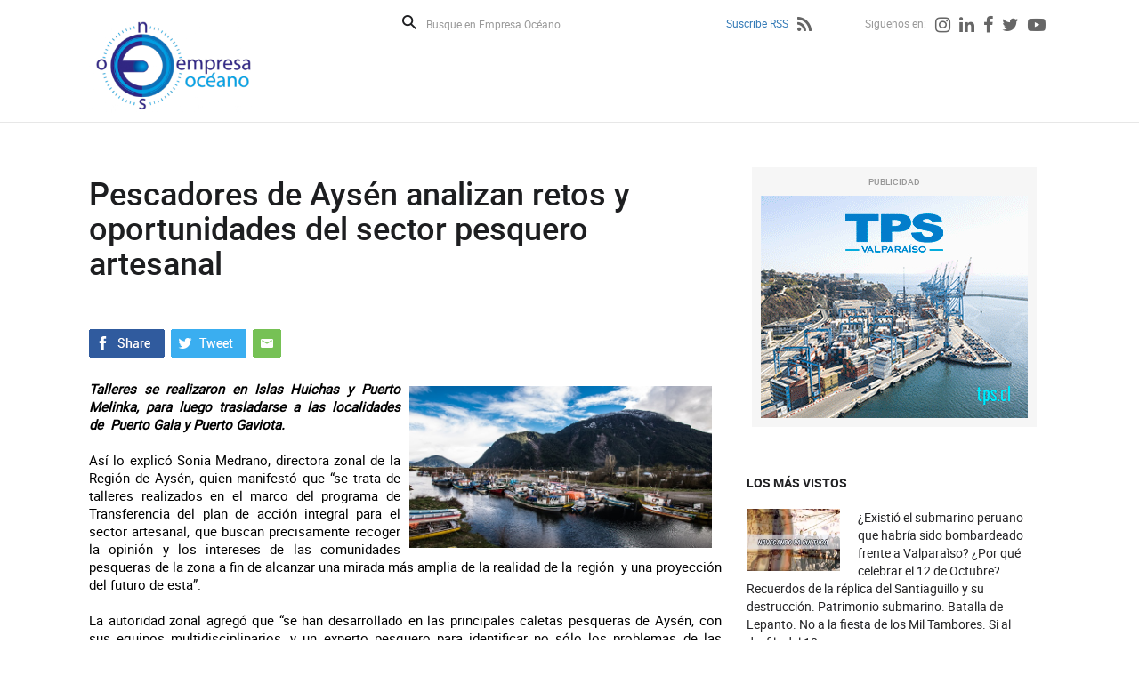

--- FILE ---
content_type: text/html; charset=utf-8
request_url: https://www.empresaoceano.cl/pescadores-de-aysen-analizan-retos-y-oportunidades-del-sector-pesquero
body_size: 5300
content:
<!DOCTYPE HTML>
<html lang="es-CL">
<head>
    <!-- inicio metatags-->
      
  <title>Pescadores de Aysén analizan retos y oportunidades del sector pesquero artesanal - Empresa Océano</title>
  
  <meta name="description" content="" />
  <meta name="robots" content="index, follow" />
  
  <meta http-equiv="Content-Type" content="text/html; charset=utf-8"/>
  <meta name="viewport" content="width=device-width, initial-scale=1.0">
  <meta name="format-detection" content="telephone=no">
  <meta http-equiv="X-UA-Compatible" content="IE=edge">
  <meta name="author" content="Empresa Océano" >
  <link rel="canonical" href="https://www.empresaoceano.cl/pescadores-de-aysen-analizan-retos-y-oportunidades-del-sector-pesquero">

  <!-- Meta tags FB  -->
  
  
    
    <meta property="og:title" content="Pescadores de Aysén analizan retos y oportunidades del sector pesquero artesanal - Empresa Océano">
  
  
  
    
    <meta property="og:description" content="">
  
  <meta property="og:type" content="article">
  <meta property="og:url" content="https://www.empresaoceano.cl/pescadores-de-aysen-analizan-retos-y-oportunidades-del-sector-pesquero" >
  
  
    
  <meta property="og:image" content="https://www.empresaoceano.cl/empresaoceano/site/artic/20170622/imag/foto_0000000120170622160905.jpg">
  <meta property="og:image:width" content="710">
  <meta property="og:image:height" content="380">
    
    
  
  <meta property="og:locale" content="es_LA" />
  <meta property="og:site_name" content="Empresa Océano" >
  <!-- fin meta tags fb  -->
  <!-- meta tags twitter-->
  <meta property="twitter:card" content="summary" />
  <meta property="twitter:site" content="@EmpresaOceanoTV" >
  
  
    
    <meta property="twitter:title" content="Pescadores de Aysén analizan retos y oportunidades del sector pesquero artesanal - Empresa Océano" />
  
  
  
    
    <meta property="twitter:description" content="" />
  
  
  
    <meta property="twitter:image" content="https://www.empresaoceano.cl/empresaoceano/site/artic/20170622/imag/foto_0000000120170622160905.jpg" >
    
  
  <meta property="twitter:url" content="https://www.empresaoceano.cl/pescadores-de-aysen-analizan-retos-y-oportunidades-del-sector-pesquero" />
  <!-- Fin Meta tags twitter-->
    <!-- inicio hojas de estilo-->
    <link type="text/css" rel="stylesheet" href="/empresaoceano/css/v2/articulo.css">
    <link type="text/css" rel="stylesheet" href="/empresaoceano/css/v2/reset.css">
    <link type="text/css" rel="stylesheet" href="/empresaoceano/css/v2/global.css">
    <link type="text/css" rel="stylesheet" href="/empresaoceano/css/v2/font-awesome.css">
    <link type="text/css" rel="stylesheet" href="/empresaoceano/js-local/v2/jquery/plugins/swiper/css/swiper.min.css">
    <link type="text/css" rel="stylesheet" href="/empresaoceano/css/v2/animate.css">
    <!-- fin hojas de estilo-->

    <!-- inicio Bootstrap-->
    <link type="text/css" rel="stylesheet" href="/empresaoceano/css/v2/bootstrap.css">
    <!-- fin Bootstrap-->
    <link type="text/css" rel="stylesheet" href="/empresaoceano/css/v2/custom.css">
    <!-- JS comunes Prontus -->
<script type="text/javascript" src="/empresaoceano/js-local/v2/html5.js"></script>
<script type="text/javascript" src="/empresaoceano/js-local/v2/jquery/jquery.js"></script>
<script type="text/javascript" src="/empresaoceano/js-local/v2/jquery/jquery-migrate-1.2.1.min.js"></script>
<script type="text/javascript" src="/empresaoceano/js-local/v2/Utiles.class.js"></script>
<script type="text/javascript" src="/empresaoceano/js-local/v2/FontSize.class.js"></script>
<script type="text/javascript" src="/empresaoceano/js-local/v2/Botones.class.js"></script>
<script type="text/javascript" src="/empresaoceano/js-local/v2/Funcional.class.js"></script>
<!-- Viewportchecker JS -->
<script type="text/javascript" src="/empresaoceano/js-local/v2/jquery/plugins/viewportchecker/jquery.viewportchecker.js"></script>

<script>
    $(document).ready(function(){
        Funcional.initEfectos();
    });
</script>
<script>
  (function(i,s,o,g,r,a,m){i['GoogleAnalyticsObject']=r;i[r]=i[r]||function(){
  (i[r].q=i[r].q||[]).push(arguments)},i[r].l=1*new Date();a=s.createElement(o),
  m=s.getElementsByTagName(o)[0];a.async=1;a.src=g;m.parentNode.insertBefore(a,m)
  })(window,document,'script','//www.google-analytics.com/analytics.js','ga');

 ga('create', 'UA-45662048-1', 'empresaoceano.cl');
  ga('send', 'pageview');

</script>

</head>
<body id="articulo">
    <div id="fb-root"></div>
<script>(function(d, s, id) {
  var js, fjs = d.getElementsByTagName(s)[0];
  if (d.getElementById(id)) return;
  js = d.createElement(s); js.id = id;
  js.src = "//connect.facebook.net/es_LA/all.js#xfbml=1&appId=182959505227798";
  fjs.parentNode.insertBefore(js, fjs);
}(document, 'script', 'facebook-jssdk'));</script>
    <div id="wrapper">
        <div class="auxi-wrapper">
            <!-- inicio header -->
            <!--Header-->
<header id="header" class="aright">

    
        
    <a href="/" target="_top" class="logo-header aleft efecto3"><img src="/empresaoceano/site/artic/20130826/imag/foto_0000000820130826170404.png" title="Empresa Oceano" alt="Empresa Oceano" width="190" height="107"></a>
        
    



    <div class="col-lg-9 col-md-8 aright">
        <!--formulario-->
        <form id="form_buscar" method="get" action="/cgi-bin/prontus_search.cgi" class="box-buscador">
            <input type="hidden" name="search_prontus" value="empresaoceano" />
            <input type="hidden" name="search_tmp" value="search.html" />
            <input type="hidden" name="search_modo" value="and" />
            <input type="hidden" name="search_orden" value="cro" />
            <input type="hidden" name="search_resxpag" value="10" />
            <input type="hidden" name="search_maxpags" value="20" />
            <input type="hidden" name="search_form" value="yes" />
            <button type="submit" class="lupa aleft" aria-label="Buscar">Buscar</button>
            <input id="search_texto" class="form-control aleft" name="search_texto" autocomplete="off" required="" aria-label="Busque en Empresa Océano" placeholder="Busque en Empresa Océano" type="text">
        </form>
<!--/formulario-->

        <!--Menú Superior-->
        <ul class="header-redes aright">
    
        
            <li class="tit-redes"><a href="/suscribe-rss" title="Suscribe RSS">Suscribe RSS</a></li>
            
            <li><a href="/suscribe-rss" title="Suscribe RSS"><i class="fa fa-rss" aria-hidden="true"></i></a></li>
            
        
        
     
    
        
            <li class="tit-redes margin-left-55">Siguenos en:</li>
        
        
    
        
        
            
            <li><a href="https://www.instagram.com/empresaoceano.cl/" target="_top" title="Instagram"><i class="fa fa-instagram" aria-hidden="true"></i></a></li>
            
        
    
        
        
            
            <li><a href="https://www.linkedin.com/company/empresa-oceano?trk=biz-companies-cym" target="_top" title="Linkedin"><i class="fa fa-linkedin" aria-hidden="true"></i></a></li>
            
        
    
        
        
            
            <li><a href="https://www.facebook.com/Empresa-Oc%C3%A9ano-122792101103840/timeline" target="_blank" title="Facebook"><i class="fa fa-facebook" aria-hidden="true"></i></a></li>
            
        
    
        
        
            
            <li><a href="https://twitter.com/EmpresaOceanoTV" target="_blank" title="Twitter"><i class="fa fa-twitter" aria-hidden="true"></i></a></li>
            
        
    
        
        
            
            <li><a href="https://www.youtube.com/user/empresaoceano" target="_blank" title="Youtube"><i class="fa fa-youtube-play" aria-hidden="true"></i></a></li>
            
        
    
        </ul>
<!--Fin Menú Superior-->


    </div>
<div class="separa"></div>
</header>
<!--Fin header-->



            <!-- FIN header-->
        </div>
        <div class="separa-header"></div>
        <!-- main -->
        <div id="main">
            <div class="row">
                        
                <div class="separa"></div>
                                
                
                <!--Columna Contenido-->
                <div class="col-contenido col-lg-10 col-md-7 col-sm-10 col-xs-10">
                    <h1 class="titular efecto3">Pescadores de Aysén analizan retos y oportunidades del sector pesquero artesanal</h1>
                    
                    <!--Cuerpo-->
                    
                    <!--Redes Sociales-->
                    <div class="separa"></div>
                                    <ul class="compartir-sociales efecto3">
                    <li><a href="#" onclick="window.open('https://www.facebook.com/sharer/sharer.php?u=https://www.empresaoceano.cl/pescadores-de-aysen-analizan-retos-y-oportunidades-del-sector-pesquero','','width=640,height=480'); return false;" target="_blank" title="Compartir en Facebook"><img src="/empresaoceano/imag/v2/master/boton_facebook.gif" alt="Compartir en Facebook"></a></li>
                    <li><a href="#" onclick="window.open('https://twitter.com/intent/tweet?text=' + encodeURIComponent(document.title) + ':%20https://www.empresaoceano.cl/pescadores-de-aysen-analizan-retos-y-oportunidades-del-sector-pesquero','','width=640,height=480'); return false;" target="_blank" title="Compartir en Twitter"><img src="/empresaoceano/imag/v2/master/boton_twitter.gif" alt="Compartir en Twitter"></a></li>
                    <li><a href="mailto:?body=https://www.empresaoceano.cl/pescadores-de-aysen-analizan-retos-y-oportunidades-del-sector-pesquero&subject=Pescadores de Aysén analizan retos y oportunidades del sector pesquero artesanal" title="Enviar por correo"><img src="/empresaoceano/imag/v2/master/boton_enviar.gif" alt="Enviar por correo"></a></li>
                </ul>
                    <div class="separa"></div>
                                    
                
                    <div class="CUERPO efecto1"><p><img alt="Imagen foto_00000001" border="0" class="fotodrag" height="182" id="foto_00000001" src="/empresaoceano/site/artic/20170622/imag/foto_0000000120170622160905.jpg" style="font-family: 'Helvetica Neue', Helvetica, Arial, sans-serif; font-size: 13px; font-weight: normal; float: right;" width="340" data-w="%%wfoto%%" data-h="%%hfoto%%" /><strong><em>Talleres se realizaron en Islas Huichas y Puerto Melinka, para luego trasladarse a las localidades de  Puerto Gala y Puerto Gaviota.</em></strong></p>
<p><strong> </strong></p>
<p>Así lo explicó Sonia Medrano, directora zonal de la Región de Aysén, quien manifestó que “se trata de talleres realizados en el marco del programa de Transferencia del plan de acción integral para el sector artesanal, que buscan precisamente recoger la opinión y los intereses de las comunidades pesqueras de la zona a fin de alcanzar una mirada más amplia de la realidad de la región  y una proyección del futuro de esta”.</p>
<p> </p>
<p>La autoridad zonal agregó que “se han desarrollado en las principales caletas pesqueras de Aysén, con sus equipos multidisciplinarios, y un experto pesquero para identificar no sólo los problemas de las comunidades, sino también soluciones de la voz de los mismos pescadores”.</p>
<p> </p>
<p>El programa Transferencia Plan de Acción Integral de investigación, Innovación y Desarrollo (I+I+D) cuenta con el apoyo el Fondo de Administración Pesquero de la Subsecretaría de Pesca y Acuicultura (Subpesca) y Gobierno Regional de Aysén, y busca fomentar el desarrollo productivo del sector  pesquero artesanal  mediante el análisis de información bioeconómica y social, actualizada y contenida en una plataforma  SIG (Sistema de Información Geográfica) como herramienta de uso público.</p>
<p> </p>
<p>Los talleres se realizaron en Islas Huichas y Puerto Melinka y se espera que el equipo ejecutor se traslade a las localidades de  Puerto Gala y Puerto Gaviota.</p></div>
                    
                    <ul>
                    
                    </ul>
                    <!--Redes Sociales-->
                    <div class="separa"></div>
                                    <ul class="compartir-sociales efecto3">
                    <li><a href="#" onclick="window.open('https://www.facebook.com/sharer/sharer.php?u=https://www.empresaoceano.cl/pescadores-de-aysen-analizan-retos-y-oportunidades-del-sector-pesquero','','width=640,height=480'); return false;" target="_blank" title="Compartir en Facebook"><img src="/empresaoceano/imag/v2/master/boton_facebook.gif" alt="Compartir en Facebook"></a></li>
                    <li><a href="#" onclick="window.open('https://twitter.com/intent/tweet?text=' + encodeURIComponent(document.title) + ':%20https://www.empresaoceano.cl/pescadores-de-aysen-analizan-retos-y-oportunidades-del-sector-pesquero','','width=640,height=480'); return false;" target="_blank" title="Compartir en Twitter"><img src="/empresaoceano/imag/v2/master/boton_twitter.gif" alt="Compartir en Twitter"></a></li>
                    <li><a href="mailto:?body=https://www.empresaoceano.cl/pescadores-de-aysen-analizan-retos-y-oportunidades-del-sector-pesquero&subject=Pescadores de Aysén analizan retos y oportunidades del sector pesquero artesanal" title="Enviar por correo"><img src="/empresaoceano/imag/v2/master/boton_enviar.gif" alt="Enviar por correo"></a></li>
                </ul>
                    <div class="separa"></div>
                    <!--Subir - Volver-->
                                    <ul class="subir-volver aright">
                    <li class="aleft"><a href="#" title="Subir">Subir</a></li>
                    <li class="aleft"><a href="#" onclick="window.history.go(-1); return false;" title="Volver">Volver</a></li>
                </ul>
                    <!-- inicio comentarios de facebook-->
                    <div class="fb-comments" data-href="http://www.empresaoceano.cl/pescadores-de-aysen-analizan-retos-y-oportunidades-del-sector-pesquero" data-numposts="5" data-mobile="Auto-detected"></div>
                    <!-- fin comentarios de facebook-->
                                    

                

                
                    <div class="separa"></div>
                </div>
                <!--FIN Columna Contenido-->
                <!--Columna Derecha-->
                        <!--Columna Derecha-->
        <div class="col-right col-lg-3 col-md-3 col-sm-3 col-xs-3">
            <!--Banners-->
            <section id="banner-right" title="Banners">
                
                    
                <article class="banner-destacado efecto3">
                    <span class="top-banner">PUBLICIDAD</span>
                    <a href="http://portal.tps.cl/" target="_blank" title="Banner TPS"  target="_blank"  ><img src="/empresaoceano/site/artic/20170522/imag/foto_0000000220170522164356.jpg" alt="Banner TPS" width="300" height="250"></a>
                    <div class="separa"></div>
                </article>
                    
                
                <div class="separa"></div>
            </section>

            <!--Lo mas visto-->
                        <section id="mas-visto" title="Los mas Vistos">
                <h3 class="titular-fondo efecto1"><span>LOS MÁS VISTOS</span></h3>
                
                <article class="art-vistos efecto1">
                    <a href="/navegando-la-cultura/existio-el-submarino-peruano-que-habria-sido-bombardeado-frente-a" class="aleft"><img src="/empresaoceano/site/artic/20161004/imag/foto_0000000720161004074844.png" alt="¿Existió el submarino peruano que habría sido bombardeado frente a Valparaìso? ¿Por qué celebrar el 12 de Octubre? Recuerdos de la réplica del Santiaguillo y su destrucción. Patrimonio submarino. Batalla de Lepanto. No a la fiesta de los Mil Tambores. Si al desfile del 18." width="105" height="70"></a>
                    <h4><a href="/navegando-la-cultura/existio-el-submarino-peruano-que-habria-sido-bombardeado-frente-a" class="titular">¿Existió el submarino peruano que habría sido bombardeado frente a Valparaìso? ¿Por qué celebrar el 12 de Octubre? Recuerdos de la réplica del Santiaguillo y su destrucción. Patrimonio submarino. Batalla de Lepanto. No a la fiesta de los Mil Tambores. Si al desfile del 18.</a></h4>
                    <div class="separa"></div>
                </article>
                
                <article class="art-vistos efecto1">
                    <a href="/puerto-chacabuco-es-clave-en-el-desarrollo-industrial-de-la-patagonia-y" class="aleft"><img src="/empresaoceano/site/artic/20260117/imag/foto_0000001220260117212042/Portada_Zaida.jpg" alt="Puerto Chacabuco es clave en el desarrollo industrial de la Patagonia y por su aporte al Oscar del Turismo obtenido por Chile." width="105" height="70"></a>
                    <h4><a href="/puerto-chacabuco-es-clave-en-el-desarrollo-industrial-de-la-patagonia-y" class="titular">Puerto Chacabuco es clave en el desarrollo industrial de la Patagonia y por su aporte al Oscar del Turismo obtenido por Chile.</a></h4>
                    <div class="separa"></div>
                </article>
                
                <article class="art-vistos efecto1">
                    <a href="/espectacular-video-de-megaproyecto-portuario-chileno-de-puerto-exterior" class="aleft"><img src="/empresaoceano/site/artic/20260117/imag/foto_0000001220260117101406/Portada_Puerto_Exterior.jpg" alt="Espectacular video de megaproyecto portuario chileno de Puerto Exterior" width="105" height="70"></a>
                    <h4><a href="/espectacular-video-de-megaproyecto-portuario-chileno-de-puerto-exterior" class="titular">Espectacular video de megaproyecto portuario chileno de Puerto Exterior</a></h4>
                    <div class="separa"></div>
                </article>
                
                <article class="art-vistos efecto1">
                    <a href="/la-presidenta-de-la-empresa-portuaria-valparaiso-nicole-pastene" class="aleft"><img src="/empresaoceano/site/artic/20260116/imag/foto_0000000520260116064716/Portada_Nicole.jpg" alt="La presidenta de Empresa Portuaria Valparaíso, Nicole Pastene, advirtió sobre la importancia de realizar la expansión portuaria." width="105" height="70"></a>
                    <h4><a href="/la-presidenta-de-la-empresa-portuaria-valparaiso-nicole-pastene" class="titular">La presidenta de Empresa Portuaria Valparaíso, Nicole Pastene, advirtió sobre la importancia de realizar la expansión portuaria.</a></h4>
                    <div class="separa"></div>
                </article>
                
                <article class="art-vistos efecto1">
                    <a href="/recala-en-tpv-uno-de-los-pocos-cruceros-que-mantiene-el-recorrido-entre" class="aleft"><img src="/empresaoceano/site/artic/20260118/imag/foto_0000000220260118185250/Portada_Viking.jpg" alt="Recala en TPV uno de los pocos cruceros que mantiene el recorrido entre Valparaíso y Buenos Aires." width="105" height="70"></a>
                    <h4><a href="/recala-en-tpv-uno-de-los-pocos-cruceros-que-mantiene-el-recorrido-entre" class="titular">Recala en TPV uno de los pocos cruceros que mantiene el recorrido entre Valparaíso y Buenos Aires.</a></h4>
                    <div class="separa"></div>
                </article>
                
                <div class="separa"></div>
            </section>

            <div class="separa"></div>
        </div>

                
<!-- begin articulos relacionados -->



    

<!-- end articulos relacionados -->
                <div class="separa"></div>
            </div>
        </div>
        <div class="separa"></div>
    </div>
    <!-- FIN main -->
    <!-- inicio footer -->
        <footer id="footer">
        <div class="row">
            <div class="col-lg-6 col-md-5 aleft">
                
                        
                <a  target="_top" class="logo-footer aleft efecto4">
                    <img src="/empresaoceano/site/artic/20170522/imag/foto_0000000120170522161910.png" alt="Logo Footer" height="107" width="190">
                </a>
                        
                
                
                <p class="efecto4"></p>
                
                <div class="separa">
                </div>
            </div>

            <div class="col-lg-6 col-md-7 aright">
                <ul class="footer-social efecto5">
                    
                        
                    <li>SIGUENOS EN:</li>
                        
                        
                    
                        
                        
                            
                    <li><a href="https://www.facebook.com/eotv.empresaoceano" target="_blank" title="Facebook"><i class="fa fa-facebook" aria-hidden="true"></i></a></li>
                            
                        
                    
                        
                        
                            
                    <li><a href="https://twitter.com/EmpresaOceanoTV?lang=es" target="_blank" title="Twitter"><i class="fa fa-twitter" aria-hidden="true"></i></a></li>
                            
                        
                    
                        
                        
                            
                    <li><a href="https://www.linkedin.com/feed/" target="_blank" title="Linkedin"><i class="fa fa-linkedin" aria-hidden="true"></i></a></li>
                            
                        
                    
                        
                        
                            
                    <li><a href="#" target="_blank" title="Instagram"><i class="fa fa-instagram" aria-hidden="true"></i></a></li>
                            
                        
                    
                        
                        
                            
                    <li><a href="https://www.youtube.com/user/empresaoceano" target="_blank" title="Youtube"><i class="fa fa-youtube-play" aria-hidden="true"></i></a></li>
                            
                        
                    
                </ul>

                <ul class="footer-menu efecto5">
                    
                        
                        
                            
                        <li><a href="#" target="_top" >Quiénes Somos</a></li>
                            
                        
                    
                        
                        
                            
                        <li><a href="#" target="_top" >Términos de Uso</a></li>
                            
                        
                    
                        
                        
                            
                        <li><a href="#" target="_top" >Políticas de Privacidad</a></li>
                            
                        
                    
                        
                        
                            
                        <li><a href="#" target="_top" >Publicite con Nosotros</a></li>
                            
                        
                    
                </ul>
                <div class="separa"></div>
            </div>
            <div class="separa"></div>
        </div>
        <div class="separa"></div>
    </footer>



    <!-- fin footer -->
        <script type="text/javascript" src="/js-local/sst9lm.js"></script>
    <script type="text/javascript">
    sst9_lomas('art', '20170622160905', 'empresaoceano');
    </script>
</body>
</html>

